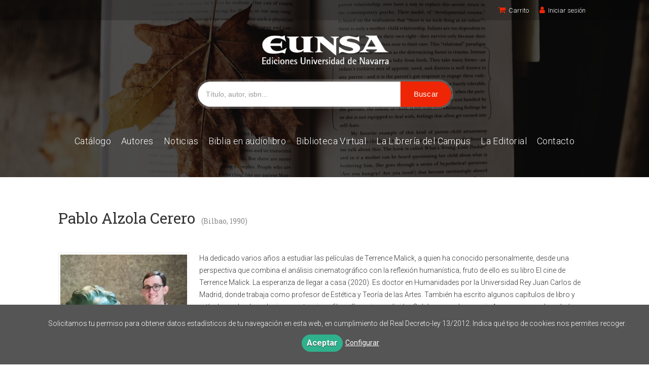

--- FILE ---
content_type: text/html; charset=utf-8
request_url: https://www.eunsa.es/autor/pablo-alzola-cerero/
body_size: 6208
content:
<!DOCTYPE html><html lang=es><head><meta charset=UTF-8><meta name=viewport content="width=device-width, initial-scale=1.0"><meta name=description content="Pablo Alzola Cerero. Ha dedicado varios años a estudiar las películas de Terrence Malick, a quien ha conocido personalmente, desde una perspectiva que combina el análisis ..."><meta name=robots content=index,follow><meta content=https://www.eunsa.es/autor/pablo-alzola-cerero/ property=og:url><meta property=og:title content="Pablo Alzola Cerero – Ediciones Universidad de Navarra"><meta property=og:image content=http://www.eunsa.es/media/universidad_navarra/images/thumbs/es_es-logo-v01-108x17.png><meta name=twitter:card content=summary><meta name=twitter:title content="Pablo Alzola Cerero – Ediciones Universidad de Navarra"><meta name=twitter:image content=http://www.eunsa.es/media/universidad_navarra/images/thumbs/es_es-logo-v01-108x17.png><link href=https://www.eunsa.es/autor/pablo-alzola-cerero/ rel=canonical><link rel=icon href><link rel=apple-touch-icon href><link rel=alternate href=https://www.eunsa.es/autor/pablo-alzola-cerero/ hreflang=es><link rel=stylesheet href=/static/web/css/minify-css.css><link rel=stylesheet href=/media/universidad_navarra/styles/imprint.css><title>Pablo Alzola Cerero – Ediciones Universidad de Navarra</title><script>
            dataLayer = [];
        </script><script>(function(w,d,s,l,i){w[l]=w[l]||[];w[l].push({'gtm.start':
new Date().getTime(),event:'gtm.js'});var f=d.getElementsByTagName(s)[0],
j=d.createElement(s),dl=l!='dataLayer'?'&l='+l:'';j.async=true;j.src=
'https://www.googletagmanager.com/gtm.js?id='+i+dl;f.parentNode.insertBefore(j,f);
})(window,document,'script','dataLayer','GTM-PBVMCFN');</script><script>
        function getCookie(name) {
            var dc = document.cookie;
            var prefix = name + "=";
            var begin = dc.indexOf("; " + prefix);
            if (begin == -1) {
                begin = dc.indexOf(prefix);
                if (begin != 0) return null;
            } else {
                begin += 2;
                var end = document.cookie.indexOf(";", begin);
                if (end == -1) {
                    end = dc.length;
                }
            }
            return decodeURI(dc.substring(begin + prefix.length, end));
        }

        function loadGA() {
            var google_id = 'UA-139547677-1';
            var deferred = $.Deferred();
            if ((parseInt(getCookie("ALLOW_ANALYTICS")) === 1) && google_id){
                (function(i,s,o,g,r,a,m){i['GoogleAnalyticsObject']=r;i[r]=i[r]||function(){
                    (i[r].q=i[r].q||[]).push(arguments)},i[r].l=1*new Date();a=s.createElement(o),
                    m=s.getElementsByTagName(o)[0];a.async=1;a.src=g;m.parentNode.insertBefore(a,m)
                    })(window,document,'script','//www.google-analytics.com/analytics.js','ga');
                ga('create', google_id, 'auto');
                ga('require', 'ec');
                ga('require', 'displayfeatures');
                ga('send', 'pageview');
            }
            return deferred.promise;
        }

        function loadAnalyticsCookies() {
            if (parseInt(getCookie("ALLOW_ANALYTICS")) === 1){
                loadGA();
            }
        }

        function loadAllowedCookies(){
            loadAnalyticsCookies();
        }

        function setOffAdvise(all_cookies=false) {
            var doc = document;
            var date = new Date();
            date.setTime(date.getTime() + (365 * 24 * 60 * 60 * 1000));
            doc.cookie = "COOKIES_NOTICE=1;expires=" + date.toUTCString() + ";;path=/";

            if (all_cookies){
                doc.cookie = "ALLOW_ANALYTICS=1;expires=" + date.toUTCString() + ";;path=/";
                doc.cookie = "ALLOW_OTHERS=1;expires=" + date.toUTCString() + ";;path=/";
                if (typeof dataLayer !== 'undefined') {
                    dataLayer.push({'event': 'cookieLayerUpdate'});
                }
                loadAllowedCookies();
                return;
            }
            
            var cookies_msg = document.getElementById('cookie-message'),
                analytics_check = document.getElementById('allow_analytics'),
                others_check = document.getElementById('allow_others');

            cookies_msg.style.transition = "all 2s ease-in-out";
            cookies_msg.style.height = "0px";

            if (analytics_check != null && analytics_check.checked){
                doc.cookie = "ALLOW_ANALYTICS=1;;path=/";
            }

            if (others_check != null && others_check.checked){
                doc.cookie = "ALLOW_OTHERS=1;;path=/";
            }

            if (typeof dataLayer !== 'undefined') {
                dataLayer.push({'event': 'cookieLayerUpdate'});
            }

            loadAllowedCookies();
        }

    </script><script>
        window.onload = function() {
            updated = false;
            if (!$) $ = jQuery;
            if (getCookie("COOKIES_NOTICE") != 1){
                $(document).ready(function() {
                    var doc = document,
                        win = window,
                        cookielaw_msg = $("#cookie-message"),
                        cookielaw_btn = $("#cookielaw_btn");
                        cookielaw_all_btn = $("#cookielaw_all_btn");
                    cookielaw_msg.show();
                    $(document).on('click','#cookielaw_btn',function(){
                        setOffAdvise();
                    });
                    $(document).on('click','#cookielaw_all_btn, #modal_cookielaw_all_btn',function(){
                        setOffAdvise(true);
                    });
                });
            } else {
                loadAllowedCookies();
            }
        };
    </script><script type=text/javascript src=//downloads.mailchimp.com/js/signup-forms/popup/unique-methods/embed.js data-dojo-config="usePlainJson: true, isDebug: false"></script><script type=text/javascript>window.dojoRequire(["mojo/signup-forms/Loader"], function(L) { L.start({"baseUrl":"mc.us15.list-manage.com","uuid":"401ef8d0e400c269a60489495","lid":"88730118cc","uniqueMethods":true}) })</script><script>
(function(h,o,t,j,a,r){
h.hj=h.hj||function(){(h.hj.q=h.hj.q||[]).push(arguments)};
h._hjSettings={hjid:1780578,hjsv:6};
a=o.getElementsByTagName('head')[0];
r=o.createElement('script');r.async=1;
r.src=t+h._hjSettings.hjid+j+h._hjSettings.hjsv;
a.appendChild(r);
})(window,document,'https://static.hotjar.com/c/hotjar-','.js?sv=');
</script><script>
!function(f,b,e,v,n,t,s)
{if(f.fbq)return;n=f.fbq=function(){n.callMethod?
n.callMethod.apply(n,arguments):n.queue.push(arguments)};
if(!f._fbq)f._fbq=n;n.push=n;n.loaded=!0;n.version='2.0';
n.queue=[];t=b.createElement(e);t.async=!0;
t.src=v;s=b.getElementsByTagName(e)[0];
s.parentNode.insertBefore(t,s)}(window, document,'script',
'https://connect.facebook.net/en_US/fbevents.js');
fbq('init', '428789728433050');
fbq('track', 'PageView');
</script><link rel=preload href=/static/web/fonts/font-awesome-4.7.0/css/font-awesome.min.css as=style></head><body><noscript><iframe src="https://www.googletagmanager.com/ns.html?id=GTM-PBVMCFN" height=0 width=0 style=display:none;visibility:hidden></iframe></noscript><noscript><img height=1 width=1 style=display:none src="https://www.facebook.com/tr?id=428789728433050&ev=PageView&noscript=1"></noscript><div class=page-wrapper><header><div class="header-top hidden-phone"><div class=container><div class="span6 hidden-phone hidden"><div class=form-search-wrapper><form class="form-search form-horizontal" action=/search/ id=searchform method=get><div class=control-group><label class=control-label for=inputEmail>Buscar</label><div class=controls><input type=text id=q name=q value placeholder="Buscar en catálogo"></div></div></form></div></div><ul class="header-top-nav pull-right"><li><a href=/cesta/ ><i class="fa fa-shopping-cart"></i>Carrito</a></li><li><a href=/login/ ><i class="fa fa-user"></i>Iniciar sesión</a></li></ul></div></div><div class=header-middle><div class=container><div class=row-fluid><div class=span12><button id=simple-menu class="navtoggle btn_header visible-phone"><span class=menu-bar></span><span class=menu-bar></span><span class=menu-bar></span></button><span class=logo><a href=/ title="Ir a la página principal"><img class=image-logo src=/media/universidad_navarra/images/thumbs/es_es-logo-v02-410x93.png alt="Ediciones Universidad de Navarra"></a></span></div><div class=span12><div class=form-search-wrapper><form class=form-search action=/search/ id=searchform method=get><div class=control-group><div class=controls><input type=text id=q name=q value placeholder="Título, autor, isbn..."><input class="btn btn-primary" type=submit value=Buscar name=submit></div></div></form></div><div class="span4 manuscrito"><ul class="services-menu pull-right"><li class=menu-item-20925><a href=/manuscrito/ >Publica con nosotros</a></li></ul></div></div></div></div></div><div class=container><div class="header-bottom hidden-phone"><div class=row-fluid><div class=span12><div class="subnav main-menu"><ul class="nav nav-pills"><li class=menu-item-37430><a href=/catalogo/ >Catálogo</a></li><li class=menu-item-37431><a href=/autores/ >Autores</a></li><li class=menu-item-37432><a href=/actualidad/ >Noticias</a></li><li class=menu-item-37433><a href=/p/2995_biblia-en-audiolibro/ >Biblia en audiolibro</a></li><li class=menu-item-37434><a href=/p/2548_biblioteca-virtual-1/ >Biblioteca Virtual</a></li><li class=menu-item-37436><a href=/p/4267_la-libreria-del-campus/ >La Librería del Campus </a></li><li class=menu-item-37435><a href=/p/1565_quienes-somos/ >La Editorial</a></li><li class=menu-item-37437><a href=/contacto/ >Contacto</a></li></ul></div><div class="social-networks hidden-phone pull-right hidden"><ul><li><a target=_blank href="https://twitter.com/EUNSAediciones?lang=es" class=twitter-link><i class="fa fa-twitter"></i></a></li><li><a target=_blank href=https://www.facebook.com/editorialeunsa class=facebook-link><i class="fa fa-facebook"></i></a></li><li><a target=_blank href="https://www.linkedin.com/company/eunsa/?viewAsMember=true" class=linkedin-link><i class="fa fa-linkedin"></i></a></li><li><a target=_blank href="https://www.youtube.com/user/eunsavideos?feature=watch&hl=af" class=youtube-link><i class="fa fa-youtube-play"></i></a></li><li><a target=_blank href="https://www.instagram.com/eunsaediciones/?hl=es" class=instagram-link><i class="fa fa-instagram"></i></a></li></ul></div></div></div></div></div></header><section class="container page-content"><div class=row-fluid><div class=row-fluid><div class="span12 author-single-bio"><section class="clearfix author-single"><h1>Pablo Alzola Cerero <span class=author-date-detail> (Bilbao, 1990) </span></h1><img class="author-face author-face-detail" title="Pablo Alzola Cerero" alt="Pablo Alzola Cerero" src=/media/universidad_navarra/images/thumbs/author-104797-440x249.jpg><div class=biography><p>Ha dedicado varios años a estudiar las películas de Terrence Malick, a quien ha conocido personalmente, desde una perspectiva que combina el análisis cinematográfico con la reflexión humanística; fruto de ello es su libro El cine de Terrence Malick. La esperanza de llegar a casa (2020). Es doctor en Humanidades por la Universidad Rey Juan Carlos de Madrid, donde trabaja como profesor de Estética y Teoría de las Artes. También ha escrito algunos capítulos de libro y artículos sobre las relaciones entre cine y filosofía o cine y religión. Colabora con la agencia Aceprensa, con la web de literatura Capitulocuarto.com y con el podcast de cine El Claquetazo.</p></div><h2 class=author-related-books>Obras del autor</h2><div class=books-row><ul class="books two-cols row-fluid"><li class=book><div class=book-cover-wrapper><a href=/libro/el-cine-de-terrence-malick_105528/ ><img class=book-cover src=/media/universidad_navarra/images/thumbs/edition-97812-195x275.jpg alt="El cine de Terrence Malick"><div class=book-info>Las películas que el cineasta estadounidense Terrence Malick ha realizado hasta ...</div></a></div><h4 class=book-title><a href=/libro/el-cine-de-terrence-malick_105528/ >El cine de Terrence Malick</a></h4><p class=book-list-subtitle>La esperanza de llegar a casa</p><p class=book-author>Pablo Alzola Cerero</p><div class=book-synopsis>Las películas que el cineasta estadounidense Terrence Malick ha realizado hasta la fecha, ...</div><div class=book-price><span class=showcase-books-price data-id=105528 id=book-105528>Cargando...</span></div></li></ul></div></section></div></div></div></section><div class=row-fluid><div class=span12><section class=social><div class=container><ul><li><a target=_blank href=https://www.facebook.com/editorialeunsa><i class="fa fa-facebook" aria-hidden=true></i></a></li><li><a target=_blank href="https://twitter.com/EUNSAediciones?lang=es"><i class="fa fa-twitter" aria-hidden=true></i></a></li><li><a target=_blank href="https://www.linkedin.com/company/eunsa/?viewAsMember=true"><i class="fa fa-linkedin" aria-hidden=true></i></a></li><li><a target=_blank href="https://www.youtube.com/user/eunsavideos?feature=watch&hl=af"><i class="fa fa-youtube-play" aria-hidden=true></i></a></li><li><a target=_blank href="https://www.instagram.com/eunsaediciones/?hl=es"><i class="fa fa-instagram" aria-hidden=true></i></a></li></ul></div></section></div></div><section class=footer-top><div class=container><ul class="row-fluid footer-blocks"><li class="span3 hidden-phone"><ul class=footer-logos><li><a href=https://www.eunsa.es/ ><img class=lazy src data-src=/media/universidad_navarra/images/thumbs/logo-200x46.png alt="Ediciones Universidad de Navarra"></a></li></ul></li><li class=span3><ul class=nav-footer><li class=menu-item-22053><a href=/p/1568_aviso-legal/ target=_blank>Aviso legal</a></li><li class=menu-item-22054><a href=/p/1567_politica-de-cookies/ target=_blank>Política de cookies</a></li><li class=menu-item-22055><a href=/p/1566_politica-de-privacidad/ target=_blank>Política de privacidad</a></li><li class=menu-item-22056><a href=/p/2459_politica-editorial/ target=_blank>Política editorial</a></li><li class=menu-item-22057><a href=/p/2589_faqs-preguntas-frecuentes_123/ target=_blank>FAQs</a></li><li class=menu-item-22058><a href=/p/2604_faqs-biblioteca-virtual_124/ >FAQs - Biblioteca Virtual</a></li></ul></li><li class=span3><h5>Dirección</h5><div itemtype=https://schema.org/PostalAddress itemscope class=address id=editorial-address><p itemprop=addressLocality>Facultades Eclesiásticas. Universidad de Navarra</p><span itemprop=postalCode>31009</span><span itemprop=addressLocality>Pamplona</span><p itemprop=addressCountry>España</p></div></li><li class=span3><h5>Contacta con nosotros</h5><ul><li><i class="fa fa-envelope"></i><a href=mailto:eunsa@eunsa.es>eunsa@eunsa.es</a></li><li><i class="fa fa-phone"></i>+34 948 256 850</li><li><i class="fa fa-mobile" style="font-size: 16px;"></i> +34 644 98 68 85</li><li><i class="fa fa-whatsapp"></i><a href="tel: +34 644 98 68 85" target=_blank> +34 644 98 68 85</a></li></ul></li><li class=span12><p class=footer-info>&copy; 2026, Ediciones Universidad de Navarra, EUNSA </p></li></ul></div></section><footer><div class=container><div class="row hidden"><p class=footer-info>&copy; 2026, Ediciones Universidad de Navarra, EUNSA </p><ul class="nav-footer pull-right"><li class=menu-item-22053><a href=/p/1568_aviso-legal/ target=_blank>Aviso legal</a></li><li class=menu-item-22054><a href=/p/1567_politica-de-cookies/ target=_blank>Política de cookies</a></li><li class=menu-item-22055><a href=/p/1566_politica-de-privacidad/ target=_blank>Política de privacidad</a></li><li class=menu-item-22056><a href=/p/2459_politica-editorial/ target=_blank>Política editorial</a></li><li class=menu-item-22057><a href=/p/2589_faqs-preguntas-frecuentes_123/ target=_blank>FAQs</a></li><li class=menu-item-22058><a href=/p/2604_faqs-biblioteca-virtual_124/ >FAQs - Biblioteca Virtual</a></li></ul></div><ul class="bottom-banners three-cols row-fluid"><li><a target=_blank href=http://www.une.es/ target=_blank><img class="banner lazy" src data-src=/media/universidad_navarra/images/thumbs/une-250x90.png alt="Unión de Editoriales Universitarias Españolas"></a></li><li><a target=_blank href=https://www.editoresmadrid.org/ target=_blank><img class="banner lazy" src data-src=/media/universidad_navarra/images/thumbs/aem-v01-250x90.png alt=AIE></a></li><li><a target=_blank href=https://www.cedro.org/inicio target=_blank><img class="banner lazy" src data-src=/media/universidad_navarra/images/thumbs/cedro-v02-250x90.png alt=CEDRO></a></li></ul><ul class="bottom-banners five-cols row-fluid"><li><img class="banner lazy" src data-src=/media/universidad_navarra/images/thumbs/visa-v02-250x90.png alt=Visa></li><li><img class="banner lazy" src data-src=/media/universidad_navarra/images/thumbs/mastercard-v02-250x90.png alt="Master Card"></li><li><img class="banner lazy" src data-src=/media/universidad_navarra/images/thumbs/paypal-v03-250x90.png alt=Paypal></li><li><img class="banner lazy" src data-src=/media/universidad_navarra/images/thumbs/verisign-250x90.png alt=Verisign></li><li><img class="banner lazy" src data-src=/media/universidad_navarra/images/thumbs/ssl-250x90.png alt=SSL></li></ul></div></footer><script>
    function set_carrusel(){
        var carrusel1 = $("#eunsa-content-slider").lightSlider({
                item: 4,
                loop: false,
                slideMove: 4,
                slideMargin: 10,
                speed: 600,
                pager: false,
                controls: false,
                adaptiveHeight: true,
                responsive: [
                    {
                        breakpoint: 991,
                        settings: {
                            item: 3,
                            slideMove: 3,
                            slideMargin: 0,
                        }
                    },
                    {
                        breakpoint: 480,
                        settings: {
                            item: 2,
                            slideMove: 2,
                            slideMargin: 0,
                        }
                    },
                ]
        });

        $('.carrusel-wrapper #goToPrevSlide').on('click', function () {
            carrusel1.goToPrevSlide();
        });
        $('.carrusel-wrapper #goToNextSlide').on('click', function () {
            carrusel1.goToNextSlide();
        });
    }
    window.addEventListener('load', set_carrusel);
</script><div id=sidr><div id=sidr-search><form action=/search/ method=get><input type=text name=q value placeholder="Buscar en catálogo" aria-label="Buscar en catálogo"></form></div><ul class=navtoggle><li class=menu-item-37430><a href=/catalogo/ >Catálogo</a></li><li class=menu-item-37431><a href=/autores/ >Autores</a></li><li class=menu-item-37432><a href=/actualidad/ >Noticias</a></li><li class=menu-item-37433><a href=/p/2995_biblia-en-audiolibro/ >Biblia en audiolibro</a></li><li class=menu-item-37434><a href=/p/2548_biblioteca-virtual-1/ >Biblioteca Virtual</a></li><li class=menu-item-37436><a href=/p/4267_la-libreria-del-campus/ >La Librería del Campus </a></li><li class=menu-item-37435><a href=/p/1565_quienes-somos/ >La Editorial</a></li><li class=menu-item-37437><a href=/contacto/ >Contacto</a></li><li class=separator></li><li class=menu-item-20925><a href=/manuscrito/ >Publica con nosotros</a></li></ul><ul class="navtoggle navtoggle-user"><li class=separator></li><li class=separator></li><li><a href=/login/ ><i class="fa fa-user"></i>Iniciar sesión</a></li><li><a href=/cesta/ ><i class="fa fa-shopping-cart"></i>Carrito</a></li></ul></div><div id=cookie-message style=display:none><div class=custom-cookie-message><p>Solicitamos tu permiso para obtener datos estadísticos de tu navegación en esta web, en cumplimiento del Real Decreto-ley 13/2012. Indica qué tipo de cookies nos permites recoger.</p></div><a href=javascript:; id=cookielaw_all_btn class=message-close data-provide=close data-dst=#cookie-message> Aceptar</a><a href=#cookiesModal role=button data-toggle=modal>Configurar</a></div><div id=cookiesModal class="modal hide fade" tabindex=-1 role=dialog aria-labelledby=ModalLabel aria-hidden=true><div class=modal-header><button type=button class=close data-dismiss=modal aria-hidden=true>×</button><h3 id=ModalLabel> Configuración de cookies</h3></div><div class=modal-body> Cookies técnicas: <input type=checkbox name=allow_tecnical id=allow_tecnical checked readonly onclick="return false"><br> Cookies analíticas: <input type=checkbox name=allow_analytics id=allow_analytics><br> Cookies de terceros: <input type=checkbox name=allow_others id=allow_others><br><br></div><div class=modal-footer><a href=javascript:; id=cookielaw_btn class="btn btn-secondary message-close" data-provide=close data-dst=#cookie-message data-dismiss=modal> Configurar y guardar</a><a href=javascript:; id=modal_cookielaw_all_btn class="btn btn-primary message-close" data-provide=close data-dst=#cookie-message data-dismiss=modal> Aceptar todas</a></div></div></div><script>
        // JS Variables
        var lazy_css = true;
        var front_header = "header_social";
        var background =  false;
        var background_url = "";
        var boxed = false;
        var imprint_css = "/media/universidad_navarra/styles/imprint.css";
    </script><script src="/static/web/js/minify-js.js?v=4"></script><script>
        window.addEventListener("load",function(event) {
            setTimeout(function(){
            }, 1000);
        });
    </script></body></html>